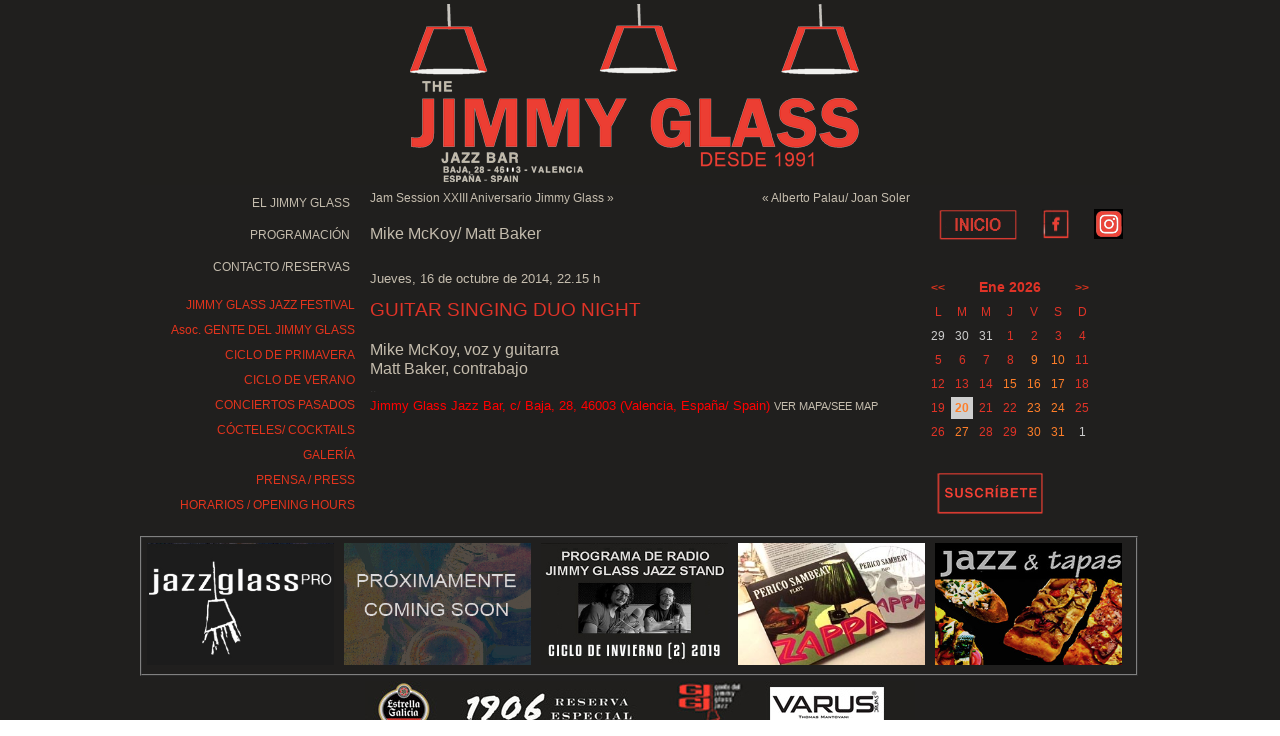

--- FILE ---
content_type: text/html; charset=UTF-8
request_url: https://www.jimmyglassjazz.net/Eventos/mike-mckoy-matt-baker-16-oct-2014/
body_size: 11827
content:
<!DOCTYPE html>
<html lang="es">
<head>
<meta charset="UTF-8" />
<title>Mike McKoy/ Matt Baker - Jimmy Glass Jazz BarJimmy Glass Jazz Bar</title>
<!-- Created by Artisteer v4.0.0.58475 -->
<meta name="viewport" content="initial-scale = 1.0, maximum-scale = 1.0, user-scalable = no, width = device-width">
<!--[if lt IE 9]><script src="https://html5shiv.googlecode.com/svn/trunk/html5.js"></script><![endif]-->

<link rel="stylesheet" href="https://www.jimmyglassjazz.net/wp-content/themes/NUEVO/style.css" media="screen" />
<link rel="pingback" href="https://www.jimmyglassjazz.net/xmlrpc.php" />
<meta name='robots' content='index, follow, max-image-preview:large, max-snippet:-1, max-video-preview:-1' />

	<!-- This site is optimized with the Yoast SEO plugin v16.4 - https://yoast.com/wordpress/plugins/seo/ -->
	<link rel="canonical" href="https://www.jimmyglassjazz.net/Eventos/mike-mckoy-matt-baker-16-oct-2014/" />
	<meta property="og:locale" content="es_ES" />
	<meta property="og:type" content="article" />
	<meta property="og:title" content="Mike McKoy/ Matt Baker - Jimmy Glass Jazz Bar" />
	<meta property="og:description" content="Jueves, 16 de octubre de 2014, 22.15 h GUITAR SINGING DUO NIGHT &nbsp; Mike McKoy, voz y guitarra Matt Baker, contrabajo .. Jimmy Glass Jazz Bar, c/ Baja, 28, 46003 (Valencia, España/ Spain) VER MAPA/SEE MAP" />
	<meta property="og:url" content="https://www.jimmyglassjazz.net/Eventos/mike-mckoy-matt-baker-16-oct-2014/" />
	<meta property="og:site_name" content="Jimmy Glass Jazz Bar" />
	<meta property="article:publisher" content="https://www.facebook.com/JimmyGlassJazzBar?ref=hl" />
	<meta property="article:modified_time" content="2015-06-13T12:34:12+00:00" />
	<meta name="twitter:card" content="summary" />
	<meta name="twitter:site" content="@JimmyGlassJazz" />
	<script type="application/ld+json" class="yoast-schema-graph">{"@context":"https://schema.org","@graph":[{"@type":"WebSite","@id":"https://www.jimmyglassjazz.net/#website","url":"https://www.jimmyglassjazz.net/","name":"Jimmy Glass Jazz Bar","description":"Club de jazz en el barrio del Carmen (Valencia, Espa&ntilde;a/Spain) fundado en 1991 y dentro del circuito internacional de conciertos. Jazz en directo, cuatro d&iacute;as por semana. Copas y cenas.","potentialAction":[{"@type":"SearchAction","target":"https://www.jimmyglassjazz.net/?s={search_term_string}","query-input":"required name=search_term_string"}],"inLanguage":"es"},{"@type":"WebPage","@id":"https://www.jimmyglassjazz.net/Eventos/mike-mckoy-matt-baker-16-oct-2014/#webpage","url":"https://www.jimmyglassjazz.net/Eventos/mike-mckoy-matt-baker-16-oct-2014/","name":"Mike McKoy/ Matt Baker - Jimmy Glass Jazz Bar","isPartOf":{"@id":"https://www.jimmyglassjazz.net/#website"},"datePublished":"2014-09-16T10:09:10+00:00","dateModified":"2015-06-13T12:34:12+00:00","breadcrumb":{"@id":"https://www.jimmyglassjazz.net/Eventos/mike-mckoy-matt-baker-16-oct-2014/#breadcrumb"},"inLanguage":"es","potentialAction":[{"@type":"ReadAction","target":["https://www.jimmyglassjazz.net/Eventos/mike-mckoy-matt-baker-16-oct-2014/"]}]},{"@type":"BreadcrumbList","@id":"https://www.jimmyglassjazz.net/Eventos/mike-mckoy-matt-baker-16-oct-2014/#breadcrumb","itemListElement":[{"@type":"ListItem","position":1,"item":{"@type":"WebPage","@id":"https://www.jimmyglassjazz.net/","url":"https://www.jimmyglassjazz.net/","name":"Portada"}},{"@type":"ListItem","position":2,"item":{"@type":"WebPage","@id":"https://www.jimmyglassjazz.net/Eventos/","url":"https://www.jimmyglassjazz.net/Eventos/","name":"Eventos"}},{"@type":"ListItem","position":3,"item":{"@id":"https://www.jimmyglassjazz.net/Eventos/mike-mckoy-matt-baker-16-oct-2014/#webpage"}}]}]}</script>
	<!-- / Yoast SEO plugin. -->


<link rel='dns-prefetch' href='//cdnjs.cloudflare.com' />
<link rel='dns-prefetch' href='//fonts.googleapis.com' />
<link rel='dns-prefetch' href='//s.w.org' />
<link rel='dns-prefetch' href='//m9m6e2w5.stackpathcdn.com' />
<link rel='dns-prefetch' href='//cdn.shareaholic.net' />
<link rel='dns-prefetch' href='//www.shareaholic.net' />
<link rel='dns-prefetch' href='//analytics.shareaholic.com' />
<link rel='dns-prefetch' href='//recs.shareaholic.com' />
<link rel='dns-prefetch' href='//partner.shareaholic.com' />
<link rel="alternate" type="application/rss+xml" title="Jimmy Glass Jazz Bar &raquo; Feed" href="https://www.jimmyglassjazz.net/feed/" />
<link rel="alternate" type="application/rss+xml" title="Jimmy Glass Jazz Bar &raquo; Feed de los comentarios" href="https://www.jimmyglassjazz.net/comments/feed/" />
<!-- Shareaholic - https://www.shareaholic.com -->
<link rel='preload' href='//cdn.shareaholic.net/assets/pub/shareaholic.js' as='script'/>
<script data-no-minify='1' data-cfasync='false'>
_SHR_SETTINGS = {"endpoints":{"local_recs_url":"https:\/\/www.jimmyglassjazz.net\/wp-admin\/admin-ajax.php?action=shareaholic_permalink_related","ajax_url":"https:\/\/www.jimmyglassjazz.net\/wp-admin\/admin-ajax.php","share_counts_url":"https:\/\/www.jimmyglassjazz.net\/wp-admin\/admin-ajax.php?action=shareaholic_share_counts_api"},"site_id":"b6aeb00d55bcb6ce56a381b555f1f4cf","url_components":{"year":"2014","monthnum":"09","day":"16","hour":"12","minute":"09","second":"10","post_id":"4633","postname":"mike-mckoy-matt-baker-16-oct-2014","category":"eventos"}};
</script>
<script data-no-minify='1' data-cfasync='false' src='//cdn.shareaholic.net/assets/pub/shareaholic.js' data-shr-siteid='b6aeb00d55bcb6ce56a381b555f1f4cf' async ></script>

<!-- Shareaholic Content Tags -->
<meta name='shareaholic:site_name' content='Jimmy Glass Jazz Bar' />
<meta name='shareaholic:language' content='es' />
<meta name='shareaholic:url' content='https://www.jimmyglassjazz.net/Eventos/mike-mckoy-matt-baker-16-oct-2014/' />
<meta name='shareaholic:keywords' content='type:event' />
<meta name='shareaholic:article_published_time' content='2014-10-16T22:15:00+02:00' />
<meta name='shareaholic:article_modified_time' content='2015-06-13T14:34:12+02:00' />
<meta name='shareaholic:shareable_page' content='true' />
<meta name='shareaholic:article_author_name' content='admin' />
<meta name='shareaholic:site_id' content='b6aeb00d55bcb6ce56a381b555f1f4cf' />
<meta name='shareaholic:wp_version' content='9.6.3' />

<!-- Shareaholic Content Tags End -->
		<!-- This site uses the Google Analytics by MonsterInsights plugin v7.17.0 - Using Analytics tracking - https://www.monsterinsights.com/ -->
							<script src="//www.googletagmanager.com/gtag/js?id=UA-64612070-1"  type="text/javascript" data-cfasync="false"></script>
			<script type="text/javascript" data-cfasync="false">
				var mi_version = '7.17.0';
				var mi_track_user = true;
				var mi_no_track_reason = '';
				
								var disableStr = 'ga-disable-UA-64612070-1';

				/* Function to detect opted out users */
				function __gtagTrackerIsOptedOut() {
					return document.cookie.indexOf( disableStr + '=true' ) > - 1;
				}

				/* Disable tracking if the opt-out cookie exists. */
				if ( __gtagTrackerIsOptedOut() ) {
					window[disableStr] = true;
				}

				/* Opt-out function */
				function __gtagTrackerOptout() {
					document.cookie = disableStr + '=true; expires=Thu, 31 Dec 2099 23:59:59 UTC; path=/';
					window[disableStr] = true;
				}

				if ( 'undefined' === typeof gaOptout ) {
					function gaOptout() {
						__gtagTrackerOptout();
					}
				}
								window.dataLayer = window.dataLayer || [];
				if ( mi_track_user ) {
					function __gtagTracker() {dataLayer.push( arguments );}
					__gtagTracker( 'js', new Date() );
					__gtagTracker( 'set', {
						'developer_id.dZGIzZG' : true,
						                    });
					__gtagTracker( 'config', 'UA-64612070-1', {
						forceSSL:true,					} );
										window.gtag = __gtagTracker;										(
						function () {
							/* https://developers.google.com/analytics/devguides/collection/analyticsjs/ */
							/* ga and __gaTracker compatibility shim. */
							var noopfn = function () {
								return null;
							};
							var newtracker = function () {
								return new Tracker();
							};
							var Tracker = function () {
								return null;
							};
							var p = Tracker.prototype;
							p.get = noopfn;
							p.set = noopfn;
							p.send = function (){
								var args = Array.prototype.slice.call(arguments);
								args.unshift( 'send' );
								__gaTracker.apply(null, args);
							};
							var __gaTracker = function () {
								var len = arguments.length;
								if ( len === 0 ) {
									return;
								}
								var f = arguments[len - 1];
								if ( typeof f !== 'object' || f === null || typeof f.hitCallback !== 'function' ) {
									if ( 'send' === arguments[0] ) {
										var hitConverted, hitObject = false, action;
										if ( 'event' === arguments[1] ) {
											if ( 'undefined' !== typeof arguments[3] ) {
												hitObject = {
													'eventAction': arguments[3],
													'eventCategory': arguments[2],
													'eventLabel': arguments[4],
													'value': arguments[5] ? arguments[5] : 1,
												}
											}
										}
										if ( typeof arguments[2] === 'object' ) {
											hitObject = arguments[2];
										}
										if ( typeof arguments[5] === 'object' ) {
											Object.assign( hitObject, arguments[5] );
										}
										if ( 'undefined' !== typeof (
											arguments[1].hitType
										) ) {
											hitObject = arguments[1];
										}
										if ( hitObject ) {
											action = 'timing' === arguments[1].hitType ? 'timing_complete' : hitObject.eventAction;
											hitConverted = mapArgs( hitObject );
											__gtagTracker( 'event', action, hitConverted );
										}
									}
									return;
								}

								function mapArgs( args ) {
									var gaKey, hit = {};
									var gaMap = {
										'eventCategory': 'event_category',
										'eventAction': 'event_action',
										'eventLabel': 'event_label',
										'eventValue': 'event_value',
										'nonInteraction': 'non_interaction',
										'timingCategory': 'event_category',
										'timingVar': 'name',
										'timingValue': 'value',
										'timingLabel': 'event_label',
									};
									for ( gaKey in gaMap ) {
										if ( 'undefined' !== typeof args[gaKey] ) {
											hit[gaMap[gaKey]] = args[gaKey];
										}
									}
									return hit;
								}

								try {
									f.hitCallback();
								} catch ( ex ) {
								}
							};
							__gaTracker.create = newtracker;
							__gaTracker.getByName = newtracker;
							__gaTracker.getAll = function () {
								return [];
							};
							__gaTracker.remove = noopfn;
							__gaTracker.loaded = true;
							window['__gaTracker'] = __gaTracker;
						}
					)();
									} else {
										console.log( "" );
					( function () {
							function __gtagTracker() {
								return null;
							}
							window['__gtagTracker'] = __gtagTracker;
							window['gtag'] = __gtagTracker;
					} )();
									}
			</script>
				<!-- / Google Analytics by MonsterInsights -->
				<script type="text/javascript">
			window._wpemojiSettings = {"baseUrl":"https:\/\/s.w.org\/images\/core\/emoji\/13.0.1\/72x72\/","ext":".png","svgUrl":"https:\/\/s.w.org\/images\/core\/emoji\/13.0.1\/svg\/","svgExt":".svg","source":{"concatemoji":"https:\/\/www.jimmyglassjazz.net\/wp-includes\/js\/wp-emoji-release.min.js?ver=5.7.14"}};
			!function(e,a,t){var n,r,o,i=a.createElement("canvas"),p=i.getContext&&i.getContext("2d");function s(e,t){var a=String.fromCharCode;p.clearRect(0,0,i.width,i.height),p.fillText(a.apply(this,e),0,0);e=i.toDataURL();return p.clearRect(0,0,i.width,i.height),p.fillText(a.apply(this,t),0,0),e===i.toDataURL()}function c(e){var t=a.createElement("script");t.src=e,t.defer=t.type="text/javascript",a.getElementsByTagName("head")[0].appendChild(t)}for(o=Array("flag","emoji"),t.supports={everything:!0,everythingExceptFlag:!0},r=0;r<o.length;r++)t.supports[o[r]]=function(e){if(!p||!p.fillText)return!1;switch(p.textBaseline="top",p.font="600 32px Arial",e){case"flag":return s([127987,65039,8205,9895,65039],[127987,65039,8203,9895,65039])?!1:!s([55356,56826,55356,56819],[55356,56826,8203,55356,56819])&&!s([55356,57332,56128,56423,56128,56418,56128,56421,56128,56430,56128,56423,56128,56447],[55356,57332,8203,56128,56423,8203,56128,56418,8203,56128,56421,8203,56128,56430,8203,56128,56423,8203,56128,56447]);case"emoji":return!s([55357,56424,8205,55356,57212],[55357,56424,8203,55356,57212])}return!1}(o[r]),t.supports.everything=t.supports.everything&&t.supports[o[r]],"flag"!==o[r]&&(t.supports.everythingExceptFlag=t.supports.everythingExceptFlag&&t.supports[o[r]]);t.supports.everythingExceptFlag=t.supports.everythingExceptFlag&&!t.supports.flag,t.DOMReady=!1,t.readyCallback=function(){t.DOMReady=!0},t.supports.everything||(n=function(){t.readyCallback()},a.addEventListener?(a.addEventListener("DOMContentLoaded",n,!1),e.addEventListener("load",n,!1)):(e.attachEvent("onload",n),a.attachEvent("onreadystatechange",function(){"complete"===a.readyState&&t.readyCallback()})),(n=t.source||{}).concatemoji?c(n.concatemoji):n.wpemoji&&n.twemoji&&(c(n.twemoji),c(n.wpemoji)))}(window,document,window._wpemojiSettings);
		</script>
		<style type="text/css">
img.wp-smiley,
img.emoji {
	display: inline !important;
	border: none !important;
	box-shadow: none !important;
	height: 1em !important;
	width: 1em !important;
	margin: 0 .07em !important;
	vertical-align: -0.1em !important;
	background: none !important;
	padding: 0 !important;
}
</style>
	<link rel='stylesheet' id='wp-block-library-css'  href='https://www.jimmyglassjazz.net/wp-includes/css/dist/block-library/style.min.css?ver=5.7.14' type='text/css' media='all' />
<link rel='stylesheet' id='contact-form-7-css'  href='https://www.jimmyglassjazz.net/wp-content/plugins/contact-form-7/includes/css/styles.css?ver=5.4.1' type='text/css' media='all' />
<link rel='stylesheet' id='events-manager-css'  href='https://www.jimmyglassjazz.net/wp-content/plugins/events-manager/includes/css/events_manager.css?ver=5.9942' type='text/css' media='all' />
<link rel='stylesheet' id='google-font-manager-abeezee-css'  href='//fonts.googleapis.com/css?family=ABeeZee&#038;ver=5.7.14' type='text/css' media='all' />
<link rel='stylesheet' id='google-font-manager-abel-css'  href='//fonts.googleapis.com/css?family=Abel&#038;ver=5.7.14' type='text/css' media='all' />
<link rel='stylesheet' id='google-font-manager-abril-fatface-css'  href='//fonts.googleapis.com/css?family=Abril+Fatface&#038;ver=5.7.14' type='text/css' media='all' />
<link rel='stylesheet' id='google-font-manager-aclonica-css'  href='//fonts.googleapis.com/css?family=Aclonica&#038;ver=5.7.14' type='text/css' media='all' />
<link rel='stylesheet' id='google-font-manager-acme-css'  href='//fonts.googleapis.com/css?family=Acme&#038;ver=5.7.14' type='text/css' media='all' />
<link rel='stylesheet' id='google-font-manager-actor-css'  href='//fonts.googleapis.com/css?family=Actor&#038;ver=5.7.14' type='text/css' media='all' />
<link rel='stylesheet' id='google-font-manager-adamina-css'  href='//fonts.googleapis.com/css?family=Adamina&#038;ver=5.7.14' type='text/css' media='all' />
<link rel='stylesheet' id='google-font-manager-advent-pro-css'  href='//fonts.googleapis.com/css?family=Advent+Pro&#038;ver=5.7.14' type='text/css' media='all' />
<link rel='stylesheet' id='google-font-manager-almendra-display-css'  href='//fonts.googleapis.com/css?family=Almendra+Display&#038;ver=5.7.14' type='text/css' media='all' />
<link rel='stylesheet' id='google-font-manager-alegreya-sc-css'  href='//fonts.googleapis.com/css?family=Alegreya+SC&#038;ver=5.7.14' type='text/css' media='all' />
<link rel='stylesheet' id='google-font-manager-aladin-css'  href='//fonts.googleapis.com/css?family=Aladin&#038;ver=5.7.14' type='text/css' media='all' />
<link rel='stylesheet' id='google-font-manager-akronim-css'  href='//fonts.googleapis.com/css?family=Akronim&#038;ver=5.7.14' type='text/css' media='all' />
<link rel='stylesheet' id='google-font-manager-aguafina-script-css'  href='//fonts.googleapis.com/css?family=Aguafina+Script&#038;ver=5.7.14' type='text/css' media='all' />
<link rel='stylesheet' id='google-font-manager-alice-css'  href='//fonts.googleapis.com/css?family=Alice&#038;ver=5.7.14' type='text/css' media='all' />
<link rel='stylesheet' id='google-font-manager-bangers-css'  href='//fonts.googleapis.com/css?family=Bangers&#038;ver=5.7.14' type='text/css' media='all' />
<link rel='stylesheet' id='google-font-manager-balthazar-css'  href='//fonts.googleapis.com/css?family=Balthazar&#038;ver=5.7.14' type='text/css' media='all' />
<link rel='stylesheet' id='google-font-manager-averia-sans-libre-css'  href='//fonts.googleapis.com/css?family=Averia+Sans+Libre&#038;ver=5.7.14' type='text/css' media='all' />
<link rel='stylesheet' id='google-font-manager-averia-libre-css'  href='//fonts.googleapis.com/css?family=Averia+Libre&#038;ver=5.7.14' type='text/css' media='all' />
<link rel='stylesheet' id='google-font-manager-calligraffitti-css'  href='//fonts.googleapis.com/css?family=Calligraffitti&#038;ver=5.7.14' type='text/css' media='all' />
<link rel='stylesheet' id='google-font-manager-bowlby-one-css'  href='//fonts.googleapis.com/css?family=Bowlby+One&#038;ver=5.7.14' type='text/css' media='all' />
<link rel='stylesheet' id='google-font-manager-arbutus-slab-css'  href='//fonts.googleapis.com/css?family=Arbutus+Slab&#038;ver=5.7.14' type='text/css' media='all' />
<link rel='stylesheet' id='google-font-manager-architects-daughter-css'  href='//fonts.googleapis.com/css?family=Architects+Daughter&#038;ver=5.7.14' type='text/css' media='all' />
<link rel='stylesheet' id='google-font-manager-arbutus-css'  href='//fonts.googleapis.com/css?family=Arbutus&#038;ver=5.7.14' type='text/css' media='all' />
<link rel='stylesheet' id='google-font-manager-bilbo-css'  href='//fonts.googleapis.com/css?family=Bilbo&#038;ver=5.7.14' type='text/css' media='all' />
<link rel='stylesheet' id='google-font-manager-belleza-css'  href='//fonts.googleapis.com/css?family=Belleza&#038;ver=5.7.14' type='text/css' media='all' />
<link rel='stylesheet' id='google-font-manager-averia-serif-libre-css'  href='//fonts.googleapis.com/css?family=Averia+Serif+Libre&#038;ver=5.7.14' type='text/css' media='all' />
<link rel='stylesheet' id='google-font-manager-amatic-sc-css'  href='//fonts.googleapis.com/css?family=Amatic+SC&#038;ver=5.7.14' type='text/css' media='all' />
<link rel='stylesheet' id='google-font-manager-andada-css'  href='//fonts.googleapis.com/css?family=Andada&#038;ver=5.7.14' type='text/css' media='all' />
<link rel='stylesheet' id='google-font-manager-baumans-css'  href='//fonts.googleapis.com/css?family=Baumans&#038;ver=5.7.14' type='text/css' media='all' />
<link rel='stylesheet' id='google-font-manager-basic-css'  href='//fonts.googleapis.com/css?family=Basic&#038;ver=5.7.14' type='text/css' media='all' />
<link rel='stylesheet' id='google-font-manager-bad-script-css'  href='//fonts.googleapis.com/css?family=Bad+Script&#038;ver=5.7.14' type='text/css' media='all' />
<link rel='stylesheet' id='google-font-manager-bubblegum-sans-css'  href='//fonts.googleapis.com/css?family=Bubblegum+Sans&#038;ver=5.7.14' type='text/css' media='all' />
<link rel='stylesheet' id='google-font-manager-bokor-css'  href='//fonts.googleapis.com/css?family=Bokor&#038;ver=5.7.14' type='text/css' media='all' />
<link rel='stylesheet' id='google-font-manager-bonbon-css'  href='//fonts.googleapis.com/css?family=Bonbon&#038;ver=5.7.14' type='text/css' media='all' />
<link rel='stylesheet' id='google-font-manager-bowlby-one-sc-css'  href='//fonts.googleapis.com/css?family=Bowlby+One+SC&#038;ver=5.7.14' type='text/css' media='all' />
<link rel='stylesheet' id='google-font-manager-bitter-css'  href='//fonts.googleapis.com/css?family=Bitter&#038;ver=5.7.14' type='text/css' media='all' />
<link rel='stylesheet' id='google-font-manager-black-ops-one-css'  href='//fonts.googleapis.com/css?family=Black+Ops+One&#038;ver=5.7.14' type='text/css' media='all' />
<link rel='stylesheet' id='google-font-manager-bree-serif-css'  href='//fonts.googleapis.com/css?family=Bree+Serif&#038;ver=5.7.14' type='text/css' media='all' />
<link rel='stylesheet' id='google-font-manager-brawler-css'  href='//fonts.googleapis.com/css?family=Brawler&#038;ver=5.7.14' type='text/css' media='all' />
<link rel='stylesheet' id='google-font-manager-bigshot-one-css'  href='//fonts.googleapis.com/css?family=Bigshot+One&#038;ver=5.7.14' type='text/css' media='all' />
<link rel='stylesheet' id='google-font-manager-bigelow-rules-css'  href='//fonts.googleapis.com/css?family=Bigelow+Rules&#038;ver=5.7.14' type='text/css' media='all' />
<link rel='stylesheet' id='google-font-manager-boogaloo-css'  href='//fonts.googleapis.com/css?family=Boogaloo&#038;ver=5.7.14' type='text/css' media='all' />
<link rel='stylesheet' id='google-font-manager-cabin-css'  href='//fonts.googleapis.com/css?family=Cabin&#038;ver=5.7.14' type='text/css' media='all' />
<link rel='stylesheet' id='google-font-manager-candal-css'  href='//fonts.googleapis.com/css?family=Candal&#038;ver=5.7.14' type='text/css' media='all' />
<link rel='stylesheet' id='google-font-manager-cabin-condensed-css'  href='//fonts.googleapis.com/css?family=Cabin+Condensed&#038;ver=5.7.14' type='text/css' media='all' />
<link rel='stylesheet' id='google-font-manager-cantata-one-css'  href='//fonts.googleapis.com/css?family=Cantata+One&#038;ver=5.7.14' type='text/css' media='all' />
<link rel='stylesheet' id='google-font-manager-cabin-sketch-css'  href='//fonts.googleapis.com/css?family=Cabin+Sketch&#038;ver=5.7.14' type='text/css' media='all' />
<link rel='stylesheet' id='google-font-manager-caesar-dressing-css'  href='//fonts.googleapis.com/css?family=Caesar+Dressing&#038;ver=5.7.14' type='text/css' media='all' />
<link rel='stylesheet' id='google-font-manager-capriola-css'  href='//fonts.googleapis.com/css?family=Capriola&#038;ver=5.7.14' type='text/css' media='all' />
<link rel='stylesheet' id='google-font-manager-cardo-css'  href='//fonts.googleapis.com/css?family=Cardo&#038;ver=5.7.14' type='text/css' media='all' />
<link rel='stylesheet' id='google-font-manager-chela-one-css'  href='//fonts.googleapis.com/css?family=Chela+One&#038;ver=5.7.14' type='text/css' media='all' />
<link rel='stylesheet' id='google-font-manager-chau-philomene-one-css'  href='//fonts.googleapis.com/css?family=Chau+Philomene+One&#038;ver=5.7.14' type='text/css' media='all' />
<link rel='stylesheet' id='google-font-manager-chango-css'  href='//fonts.googleapis.com/css?family=Chango&#038;ver=5.7.14' type='text/css' media='all' />
<link rel='stylesheet' id='google-font-manager-changa-one-css'  href='//fonts.googleapis.com/css?family=Changa+One&#038;ver=5.7.14' type='text/css' media='all' />
<link rel='stylesheet' id='google-font-manager-chelsea-market-css'  href='//fonts.googleapis.com/css?family=Chelsea+Market&#038;ver=5.7.14' type='text/css' media='all' />
<link rel='stylesheet' id='google-font-manager-cherry-swash-css'  href='//fonts.googleapis.com/css?family=Cherry+Swash&#038;ver=5.7.14' type='text/css' media='all' />
<link rel='stylesheet' id='google-font-manager-cinzel-decorative-css'  href='//fonts.googleapis.com/css?family=Cinzel+Decorative&#038;ver=5.7.14' type='text/css' media='all' />
<link rel='stylesheet' id='google-font-manager-coda-css'  href='//fonts.googleapis.com/css?family=Coda&#038;ver=5.7.14' type='text/css' media='all' />
<link rel='stylesheet' id='google-font-manager-cousine-css'  href='//fonts.googleapis.com/css?family=Cousine&#038;ver=5.7.14' type='text/css' media='all' />
<link rel='stylesheet' id='google-font-manager-courgette-css'  href='//fonts.googleapis.com/css?family=Courgette&#038;ver=5.7.14' type='text/css' media='all' />
<link rel='stylesheet' id='google-font-manager-creepster-css'  href='//fonts.googleapis.com/css?family=Creepster&#038;ver=5.7.14' type='text/css' media='all' />
<link rel='stylesheet' id='google-font-manager-crushed-css'  href='//fonts.googleapis.com/css?family=Crushed&#038;ver=5.7.14' type='text/css' media='all' />
<link rel='stylesheet' id='google-font-manager-croissant-one-css'  href='//fonts.googleapis.com/css?family=Croissant+One&#038;ver=5.7.14' type='text/css' media='all' />
<link rel='stylesheet' id='google-font-manager-dangrek-css'  href='//fonts.googleapis.com/css?family=Dangrek&#038;ver=5.7.14' type='text/css' media='all' />
<link rel='stylesheet' id='google-font-manager-delius-swash-caps-css'  href='//fonts.googleapis.com/css?family=Delius+Swash+Caps&#038;ver=5.7.14' type='text/css' media='all' />
<link rel='stylesheet' id='google-font-manager-dancing-script-css'  href='//fonts.googleapis.com/css?family=Dancing+Script&#038;ver=5.7.14' type='text/css' media='all' />
<link rel='stylesheet' id='google-font-manager-della-respira-css'  href='//fonts.googleapis.com/css?family=Della+Respira&#038;ver=5.7.14' type='text/css' media='all' />
<link rel='stylesheet' id='google-font-manager-glass-antiqua-css'  href='//fonts.googleapis.com/css?family=Glass+Antiqua&#038;ver=5.7.14' type='text/css' media='all' />
<link rel='stylesheet' id='google-font-manager-give-you-glory-css'  href='//fonts.googleapis.com/css?family=Give+You+Glory&#038;ver=5.7.14' type='text/css' media='all' />
<link rel='stylesheet' id='google-font-manager-gilda-display-css'  href='//fonts.googleapis.com/css?family=Gilda+Display&#038;ver=5.7.14' type='text/css' media='all' />
<link rel='stylesheet' id='google-font-manager-hanalei-fill-css'  href='//fonts.googleapis.com/css?family=Hanalei+Fill&#038;ver=5.7.14' type='text/css' media='all' />
<link rel='stylesheet' id='google-font-manager-hanalei-css'  href='//fonts.googleapis.com/css?family=Hanalei&#038;ver=5.7.14' type='text/css' media='all' />
<link rel='stylesheet' id='google-font-manager-holtwood-one-sc-css'  href='//fonts.googleapis.com/css?family=Holtwood+One+SC&#038;ver=5.7.14' type='text/css' media='all' />
<link rel='stylesheet' id='google-font-manager-headland-one-css'  href='//fonts.googleapis.com/css?family=Headland+One&#038;ver=5.7.14' type='text/css' media='all' />
<link rel='stylesheet' id='google-font-manager-happy-monkey-css'  href='//fonts.googleapis.com/css?family=Happy+Monkey&#038;ver=5.7.14' type='text/css' media='all' />
<link rel='stylesheet' id='google-font-manager-habibi-css'  href='//fonts.googleapis.com/css?family=Habibi&#038;ver=5.7.14' type='text/css' media='all' />
<link rel='stylesheet' id='google-font-manager-im-fell-dw-pica-sc-css'  href='//fonts.googleapis.com/css?family=IM+Fell+DW+Pica+SC&#038;ver=5.7.14' type='text/css' media='all' />
<link rel='stylesheet' id='google-font-manager-im-fell-double-pica-css'  href='//fonts.googleapis.com/css?family=IM+Fell+Double+Pica&#038;ver=5.7.14' type='text/css' media='all' />
<link rel='stylesheet' id='google-font-manager-homenaje-css'  href='//fonts.googleapis.com/css?family=Homenaje&#038;ver=5.7.14' type='text/css' media='all' />
<link rel='stylesheet' id='google-font-manager-homemade-apple-css'  href='//fonts.googleapis.com/css?family=Homemade+Apple&#038;ver=5.7.14' type='text/css' media='all' />
<link rel='stylesheet' id='google-font-manager-hanuman-css'  href='//fonts.googleapis.com/css?family=Hanuman&#038;ver=5.7.14' type='text/css' media='all' />
<link rel='stylesheet' id='google-font-manager-im-fell-french-canon-css'  href='//fonts.googleapis.com/css?family=IM+Fell+French+Canon&#038;ver=5.7.14' type='text/css' media='all' />
<link rel='stylesheet' id='google-font-manager-im-fell-english-sc-css'  href='//fonts.googleapis.com/css?family=IM+Fell+English+SC&#038;ver=5.7.14' type='text/css' media='all' />
<link rel='stylesheet' id='google-font-manager-im-fell-great-primer-sc-css'  href='//fonts.googleapis.com/css?family=IM+Fell+Great+Primer+SC&#038;ver=5.7.14' type='text/css' media='all' />
<link rel='stylesheet' id='google-font-manager-iceberg-css'  href='//fonts.googleapis.com/css?family=Iceberg&#038;ver=5.7.14' type='text/css' media='all' />
<link rel='stylesheet' id='google-font-manager-jim-nightshade-css'  href='//fonts.googleapis.com/css?family=Jim+Nightshade&#038;ver=5.7.14' type='text/css' media='all' />
<link rel='stylesheet' id='google-font-manager-joti-one-css'  href='//fonts.googleapis.com/css?family=Joti+One&#038;ver=5.7.14' type='text/css' media='all' />
<link rel='stylesheet' id='google-font-manager-kaushan-script-css'  href='//fonts.googleapis.com/css?family=Kaushan+Script&#038;ver=5.7.14' type='text/css' media='all' />
<link rel='stylesheet' id='fancybox-0-css'  href='https://www.jimmyglassjazz.net/wp-content/plugins/nextgen-gallery/products/photocrati_nextgen/modules/lightbox/static/fancybox/jquery.fancybox-1.3.4.css?ver=3.11' type='text/css' media='all' />
<link rel='stylesheet' id='nextgen_widgets_style-css'  href='https://www.jimmyglassjazz.net/wp-content/plugins/nextgen-gallery/products/photocrati_nextgen/modules/widget/static/widgets.css?ver=3.11' type='text/css' media='all' />
<link rel='stylesheet' id='nextgen_basic_thumbnails_style-css'  href='https://www.jimmyglassjazz.net/wp-content/plugins/nextgen-gallery/products/photocrati_nextgen/modules/nextgen_basic_gallery/static/thumbnails/nextgen_basic_thumbnails.css?ver=3.11' type='text/css' media='all' />
<link rel='stylesheet' id='nextgen_basic_slideshow_style-css'  href='https://www.jimmyglassjazz.net/wp-content/plugins/nextgen-gallery/products/photocrati_nextgen/modules/nextgen_basic_gallery/static/slideshow/ngg_basic_slideshow.css?ver=3.11' type='text/css' media='all' />
<!--[if lte IE 7]>
<link rel='stylesheet' id='style.ie7.css-css'  href='https://www.jimmyglassjazz.net/wp-content/themes/NUEVO/style.ie7.css?ver=5.7.14' type='text/css' media='screen' />
<![endif]-->
<link rel='stylesheet' id='style.responsive.css-css'  href='https://www.jimmyglassjazz.net/wp-content/themes/NUEVO/style.responsive.css?ver=5.7.14' type='text/css' media='all' />
<script type='text/javascript' id='monsterinsights-frontend-script-js-extra'>
/* <![CDATA[ */
var monsterinsights_frontend = {"js_events_tracking":"true","download_extensions":"doc,pdf,ppt,zip,xls,docx,pptx,xlsx","inbound_paths":"[]","home_url":"https:\/\/www.jimmyglassjazz.net","hash_tracking":"false","ua":"UA-64612070-1"};
/* ]]> */
</script>
<script type='text/javascript' src='https://www.jimmyglassjazz.net/wp-content/plugins/google-analytics-for-wordpress/assets/js/frontend-gtag.min.js?ver=7.17.0' id='monsterinsights-frontend-script-js'></script>
<script type='text/javascript' src='https://www.jimmyglassjazz.net/wp-includes/js/dist/vendor/wp-polyfill.min.js?ver=7.4.4' id='wp-polyfill-js'></script>
<script type='text/javascript' id='wp-polyfill-js-after'>
( 'fetch' in window ) || document.write( '<script src="https://www.jimmyglassjazz.net/wp-includes/js/dist/vendor/wp-polyfill-fetch.min.js?ver=3.0.0"></scr' + 'ipt>' );( document.contains ) || document.write( '<script src="https://www.jimmyglassjazz.net/wp-includes/js/dist/vendor/wp-polyfill-node-contains.min.js?ver=3.42.0"></scr' + 'ipt>' );( window.DOMRect ) || document.write( '<script src="https://www.jimmyglassjazz.net/wp-includes/js/dist/vendor/wp-polyfill-dom-rect.min.js?ver=3.42.0"></scr' + 'ipt>' );( window.URL && window.URL.prototype && window.URLSearchParams ) || document.write( '<script src="https://www.jimmyglassjazz.net/wp-includes/js/dist/vendor/wp-polyfill-url.min.js?ver=3.6.4"></scr' + 'ipt>' );( window.FormData && window.FormData.prototype.keys ) || document.write( '<script src="https://www.jimmyglassjazz.net/wp-includes/js/dist/vendor/wp-polyfill-formdata.min.js?ver=3.0.12"></scr' + 'ipt>' );( Element.prototype.matches && Element.prototype.closest ) || document.write( '<script src="https://www.jimmyglassjazz.net/wp-includes/js/dist/vendor/wp-polyfill-element-closest.min.js?ver=2.0.2"></scr' + 'ipt>' );( 'objectFit' in document.documentElement.style ) || document.write( '<script src="https://www.jimmyglassjazz.net/wp-includes/js/dist/vendor/wp-polyfill-object-fit.min.js?ver=2.3.4"></scr' + 'ipt>' );
</script>
<script type='text/javascript' src='https://www.jimmyglassjazz.net/wp-content/themes/NUEVO/jquery.js?ver=5.7.14' id='jquery-js'></script>
<script type='text/javascript' src='https://www.jimmyglassjazz.net/wp-includes/js/jquery/ui/core.min.js?ver=1.12.1' id='jquery-ui-core-js'></script>
<script type='text/javascript' src='https://www.jimmyglassjazz.net/wp-includes/js/jquery/ui/mouse.min.js?ver=1.12.1' id='jquery-ui-mouse-js'></script>
<script type='text/javascript' src='https://www.jimmyglassjazz.net/wp-includes/js/jquery/ui/sortable.min.js?ver=1.12.1' id='jquery-ui-sortable-js'></script>
<script type='text/javascript' src='https://www.jimmyglassjazz.net/wp-includes/js/jquery/ui/datepicker.min.js?ver=1.12.1' id='jquery-ui-datepicker-js'></script>
<script type='text/javascript' id='jquery-ui-datepicker-js-after'>
jQuery(document).ready(function(jQuery){jQuery.datepicker.setDefaults({"closeText":"Cerrar","currentText":"Hoy","monthNames":["enero","febrero","marzo","abril","mayo","junio","julio","agosto","septiembre","octubre","noviembre","diciembre"],"monthNamesShort":["Ene","Feb","Mar","Abr","May","Jun","Jul","Ago","Sep","Oct","Nov","Dic"],"nextText":"Siguiente","prevText":"Anterior","dayNames":["domingo","lunes","martes","mi\u00e9rcoles","jueves","viernes","s\u00e1bado"],"dayNamesShort":["Dom","Lun","Mar","Mi\u00e9","Jue","Vie","S\u00e1b"],"dayNamesMin":["D","L","M","X","J","V","S"],"dateFormat":"dd\/mm\/yy","firstDay":1,"isRTL":false});});
</script>
<script type='text/javascript' src='https://www.jimmyglassjazz.net/wp-includes/js/jquery/ui/menu.min.js?ver=1.12.1' id='jquery-ui-menu-js'></script>
<script type='text/javascript' src='https://www.jimmyglassjazz.net/wp-includes/js/dist/dom-ready.min.js?ver=93db39f6fe07a70cb9217310bec0a531' id='wp-dom-ready-js'></script>
<script type='text/javascript' src='https://www.jimmyglassjazz.net/wp-includes/js/dist/hooks.min.js?ver=d0188aa6c336f8bb426fe5318b7f5b72' id='wp-hooks-js'></script>
<script type='text/javascript' src='https://www.jimmyglassjazz.net/wp-includes/js/dist/i18n.min.js?ver=6ae7d829c963a7d8856558f3f9b32b43' id='wp-i18n-js'></script>
<script type='text/javascript' id='wp-i18n-js-after'>
wp.i18n.setLocaleData( { 'text direction\u0004ltr': [ 'ltr' ] } );
</script>
<script type='text/javascript' id='wp-a11y-js-translations'>
( function( domain, translations ) {
	var localeData = translations.locale_data[ domain ] || translations.locale_data.messages;
	localeData[""].domain = domain;
	wp.i18n.setLocaleData( localeData, domain );
} )( "default", {"translation-revision-date":"2025-11-02 11:15:48+0000","generator":"GlotPress\/4.0.3","domain":"messages","locale_data":{"messages":{"":{"domain":"messages","plural-forms":"nplurals=2; plural=n != 1;","lang":"es"},"Notifications":["Avisos"]}},"comment":{"reference":"wp-includes\/js\/dist\/a11y.js"}} );
</script>
<script type='text/javascript' src='https://www.jimmyglassjazz.net/wp-includes/js/dist/a11y.min.js?ver=f38c4dee80fd4bb43131247e3175c99a' id='wp-a11y-js'></script>
<script type='text/javascript' id='jquery-ui-autocomplete-js-extra'>
/* <![CDATA[ */
var uiAutocompleteL10n = {"noResults":"No se han encontrado resultados.","oneResult":"1 resultado encontrado. Utiliza las teclas de flecha arriba y abajo para navegar.","manyResults":"%d resultados encontrados. Utiliza las teclas arriba y abajo para navegar.","itemSelected":"Elemento seleccionado."};
/* ]]> */
</script>
<script type='text/javascript' src='https://www.jimmyglassjazz.net/wp-includes/js/jquery/ui/autocomplete.min.js?ver=1.12.1' id='jquery-ui-autocomplete-js'></script>
<script type='text/javascript' src='https://www.jimmyglassjazz.net/wp-includes/js/jquery/ui/resizable.min.js?ver=1.12.1' id='jquery-ui-resizable-js'></script>
<script type='text/javascript' src='https://www.jimmyglassjazz.net/wp-includes/js/jquery/ui/draggable.min.js?ver=1.12.1' id='jquery-ui-draggable-js'></script>
<script type='text/javascript' src='https://www.jimmyglassjazz.net/wp-includes/js/jquery/ui/controlgroup.min.js?ver=1.12.1' id='jquery-ui-controlgroup-js'></script>
<script type='text/javascript' src='https://www.jimmyglassjazz.net/wp-includes/js/jquery/ui/checkboxradio.min.js?ver=1.12.1' id='jquery-ui-checkboxradio-js'></script>
<script type='text/javascript' src='https://www.jimmyglassjazz.net/wp-includes/js/jquery/ui/button.min.js?ver=1.12.1' id='jquery-ui-button-js'></script>
<script type='text/javascript' src='https://www.jimmyglassjazz.net/wp-includes/js/jquery/ui/dialog.min.js?ver=1.12.1' id='jquery-ui-dialog-js'></script>
<script type='text/javascript' id='events-manager-js-extra'>
/* <![CDATA[ */
var EM = {"ajaxurl":"https:\/\/www.jimmyglassjazz.net\/wp-admin\/admin-ajax.php","locationajaxurl":"https:\/\/www.jimmyglassjazz.net\/wp-admin\/admin-ajax.php?action=locations_search","firstDay":"1","locale":"es","dateFormat":"dd\/mm\/yy","ui_css":"https:\/\/www.jimmyglassjazz.net\/wp-content\/plugins\/events-manager\/includes\/css\/jquery-ui.min.css","show24hours":"1","is_ssl":"1","txt_search":"Buscar","txt_searching":"Buscando...","txt_loading":"Cargando..."};
/* ]]> */
</script>
<script type='text/javascript' src='https://www.jimmyglassjazz.net/wp-content/plugins/events-manager/includes/js/events-manager.js?ver=5.9942' id='events-manager-js'></script>
<script type='text/javascript' id='photocrati_ajax-js-extra'>
/* <![CDATA[ */
var photocrati_ajax = {"url":"https:\/\/www.jimmyglassjazz.net\/index.php?photocrati_ajax=1","wp_home_url":"https:\/\/www.jimmyglassjazz.net","wp_site_url":"https:\/\/www.jimmyglassjazz.net","wp_root_url":"https:\/\/www.jimmyglassjazz.net","wp_plugins_url":"https:\/\/www.jimmyglassjazz.net\/wp-content\/plugins","wp_content_url":"https:\/\/www.jimmyglassjazz.net\/wp-content","wp_includes_url":"https:\/\/www.jimmyglassjazz.net\/wp-includes\/","ngg_param_slug":"nggallery"};
/* ]]> */
</script>
<script type='text/javascript' src='https://www.jimmyglassjazz.net/wp-content/plugins/nextgen-gallery/products/photocrati_nextgen/modules/ajax/static/ajax.min.js?ver=3.11' id='photocrati_ajax-js'></script>
<script type='text/javascript' src='https://www.jimmyglassjazz.net/wp-content/themes/NUEVO/script.js?ver=5.7.14' id='script.js-js'></script>
<script type='text/javascript' src='https://www.jimmyglassjazz.net/wp-content/themes/NUEVO/script.responsive.js?ver=5.7.14' id='script.responsive.js-js'></script>
<link rel="https://api.w.org/" href="https://www.jimmyglassjazz.net/wp-json/" /><link rel="EditURI" type="application/rsd+xml" title="RSD" href="https://www.jimmyglassjazz.net/xmlrpc.php?rsd" />
<link rel="wlwmanifest" type="application/wlwmanifest+xml" href="https://www.jimmyglassjazz.net/wp-includes/wlwmanifest.xml" /> 
<link rel='shortlink' href='https://www.jimmyglassjazz.net/?p=4633' />
<link rel="alternate" type="application/json+oembed" href="https://www.jimmyglassjazz.net/wp-json/oembed/1.0/embed?url=https%3A%2F%2Fwww.jimmyglassjazz.net%2FEventos%2Fmike-mckoy-matt-baker-16-oct-2014%2F" />
<link rel="alternate" type="text/xml+oembed" href="https://www.jimmyglassjazz.net/wp-json/oembed/1.0/embed?url=https%3A%2F%2Fwww.jimmyglassjazz.net%2FEventos%2Fmike-mckoy-matt-baker-16-oct-2014%2F&#038;format=xml" />
<style id="google-font-mgr-style"></style>
<!-- Twitter Cards Meta - V 2.5.4 -->
<meta name="twitter:card" content="summary" />
<meta name="twitter:site" content="@JimmyGlassJazz" />
<meta name="twitter:creator" content="@JimmyGlassJazz" />
<meta name="twitter:url" content="https://www.jimmyglassjazz.net/Eventos/mike-mckoy-matt-baker-16-oct-2014/" />
<meta name="twitter:title" content="Mike McKoy/ Matt Baker" />
<meta name="twitter:description" content="Jueves, 16 de octubre de 2014, 22.15 h GUITAR SINGING DUO NIGHT &nbsp; Mike McKoy, voz y guitarra Matt Baker, contrabajo .. Jimmy Glass Jazz Bar, c/ Baja, [...]" />
<meta name="twitter:image" content="" />
<!-- Twitter Cards Meta By WPDeveloper.net -->

<link rel="shortcut icon" href="https://www.jimmyglassjazz.net/wp-content/themes/NUEVO/favicon.ico" /><script>
  (function(i,s,o,g,r,a,m){i['GoogleAnalyticsObject']=r;i[r]=i[r]||function(){
  (i[r].q=i[r].q||[]).push(arguments)},i[r].l=1*new Date();a=s.createElement(o),
  m=s.getElementsByTagName(o)[0];a.async=1;a.src=g;m.parentNode.insertBefore(a,m)
  })(window,document,'script','//www.google-analytics.com/analytics.js','ga');

  ga('create', 'UA-64612070-1', 'auto');
  ga('send', 'pageview');

</script>
</head>
<body data-rsssl=1 class="event-template-default single single-event postid-4633 single-event.php">

<div id="art-main">
    <div class="art-sheet clearfix">

<header class="clearfix art-header">


    <div class="art-shapes">


            </div>

                
                    
</header>

<div class="art-layout-wrapper clearfix">
                <div class="art-content-layout">
                    <div class="art-content-layout-row">
                        
<div class="art-layout-cell art-sidebar1 clearfix">
<div  id="text-2" class="art-block widget widget_text  clearfix">
        <div class="art-blockcontent">			<div class="textwidget"><p><a href="https://www.jimmyglassjazz.net/el-jimmy-glass/"><span style="color: #c4bcad;"> EL JIMMY GLASS</span></a></p>
<p></br></p>
<p><a href="programacion-3"><span style="color: #c4bcad;">PROGRAMACIÓN</span></a></p>
<p></br></p>
<p><a href="https://www.jimmyglassjazz.net/contactoreservas/"><span style="color: #c4bcad;">CONTACTO /RESERVAS</span></a></p></div>
		</div>
</div><div  id="nav_menu-7" class="art-block widget widget_nav_menu  clearfix">
        <div class="art-blockcontent"><div class="menu-sample-hmenu-container"><ul id="menu-sample-hmenu" class="menu"><li id="menu-item-900" class="menu-item menu-item-type-post_type menu-item-object-page menu-item-900"><a href="https://www.jimmyglassjazz.net/jimmy-glass-jazz-festival/">JIMMY GLASS JAZZ FESTIVAL</a></li>
<li id="menu-item-910" class="menu-item menu-item-type-post_type menu-item-object-page menu-item-910"><a href="https://www.jimmyglassjazz.net/asociacion-gente-del-jimmy-glass-jazz-2/">Asoc. GENTE DEL JIMMY GLASS</a></li>
<li id="menu-item-909" class="menu-item menu-item-type-post_type menu-item-object-page menu-item-909"><a href="https://www.jimmyglassjazz.net/ciclo-de-jazz-en-primavera/">CICLO DE PRIMAVERA</a></li>
<li id="menu-item-908" class="menu-item menu-item-type-post_type menu-item-object-page menu-item-908"><a href="https://www.jimmyglassjazz.net/ciclo-de-verano/">CICLO DE VERANO</a></li>
<li id="menu-item-846" class="menu-item menu-item-type-post_type menu-item-object-page menu-item-846"><a href="https://www.jimmyglassjazz.net/conciertos-pasados/">CONCIERTOS PASADOS</a></li>
<li id="menu-item-845" class="menu-item menu-item-type-post_type menu-item-object-page menu-item-845"><a href="https://www.jimmyglassjazz.net/cocteles/">CÓCTELES/ COCKTAILS</a></li>
<li id="menu-item-847" class="menu-item menu-item-type-post_type menu-item-object-page menu-item-847"><a href="https://www.jimmyglassjazz.net/galeria/">GALERÍA</a></li>
<li id="menu-item-2956" class="menu-item menu-item-type-post_type menu-item-object-page menu-item-2956"><a href="https://www.jimmyglassjazz.net/prensa/">PRENSA / PRESS</a></li>
<li id="menu-item-849" class="menu-item menu-item-type-post_type menu-item-object-page menu-item-849"><a href="https://www.jimmyglassjazz.net/horarios/">HORARIOS / OPENING HOURS</a></li>
</ul></div></div>
</div>


                        </div>                        <div class="art-layout-cell art-content clearfix">
							<article class="art-post art-article ">
                                                                                                <div class="art-postcontent clearfix">
<div class="navigation">
	<div class="alignleft"><a href="https://www.jimmyglassjazz.net/Eventos/jam-session-xxiii-aniversario-jimmy-glass/" title="Jam Session XXIII Aniversario Jimmy Glass" rel="next">Jam Session XXIII Aniversario Jimmy Glass</a> &raquo;</div>
	<div class="alignright">&laquo; <a href="https://www.jimmyglassjazz.net/Eventos/alberto-palau-joan-soler-11-oct-2014/" title="Alberto Palau/ Joan Soler" rel="prev">Alberto Palau/ Joan Soler</a></div>
 </div></div>
</article>
		<article id="post-4633"  class="art-post art-article  post-4633 event type-event status-publish hentry event-categories-eventos-2">
                                <h1 class="art-postheader">Mike McKoy/ Matt Baker</h1>                                                                <div class="art-postcontent clearfix"><div style='display:none;' class='shareaholic-canvas' data-app='share_buttons' data-title='Mike McKoy/ Matt Baker' data-link='https://www.jimmyglassjazz.net/Eventos/mike-mckoy-matt-baker-16-oct-2014/' data-app-id-name='post_above_content'></div><br style="clear:both" />
<p><span style="font-family: Arial,Helvetica,sans-serif; font-size: 10pt;">Jueves, 16 de octubre de 2014, 22.15 h</span></p>
<h1><span style="font-family: Arial,Helvetica,sans-serif; font-size: 14pt;">GUITAR SINGING DUO NIGHT</span></h1>
<p>&nbsp;</p>
<p><span style="font-family: Arial,Helvetica,sans-serif; font-size: 12pt;">Mike McKoy, voz y guitarra</span></p>
<p><span style="font-family: Arial,Helvetica,sans-serif; font-size: 12pt;">Matt Baker, contrabajo</span></p>
<p><span style="color: #333333;">..</span></p>
<p><span style="font-family: Arial,Helvetica,sans-serif; font-size: 10pt;"><span style="color: #ff0000;">Jimmy Glass Jazz Bar, c/ Baja, 28, 46003 (Valencia, España/ Spain)</span> <a href="http://bit.ly/1lt3xyr"><span style="font-size: 8pt;">VER MAPA/SEE MAP</span></a></span></p>

<div style='display:none;' class='shareaholic-canvas' data-app='share_buttons' data-title='Mike McKoy/ Matt Baker' data-link='https://www.jimmyglassjazz.net/Eventos/mike-mckoy-matt-baker-16-oct-2014/' data-app-id-name='post_below_content'></div></div>
</article>
				

                        </div>
                        
<div class="art-layout-cell art-sidebar2 clearfix">
<div  id="text-3" class="art-block widget widget_text  clearfix">
        <div class="art-blockcontent">			<div class="textwidget"><table style="height: 37px;" border="0" width="153" align="left">
<tbody>
<tr>
<td><a href="https://www.jimmyglassjazz.net/"><img class="alignnone wp-image-2171" src="https://www.jimmyglassjazz.net/wp-content/uploads/2014/05/INICIO2.png" alt="INICIO2" width="80" height="33" /></a></td>
<td><a href="https://www.facebook.com/JimmyGlassJazzBar?ref=ts&amp;fref=ts" target="_blank" rel="noopener"><img class="alignnone wp-image-2158" src="https://www.jimmyglassjazz.net/wp-content/uploads/2014/05/facebook-wood.png" alt="facebook-wood" width="28" height="30" /></a></td>
<td><a href="https://www.instagram.com/jimmyglassjazz/?hl=es" target="_blank" rel="noopener"><img class="alignnone wp-image-2160" src="https://www.jimmyglassjazz.net/wp-content/uploads/2023/01/instagram.jpg" alt="twitter" width="29" height="30" /></a></td>
</tr>
</tbody>
</table></div>
		</div>
</div><div  id="em_calendar-4" class="art-block widget widget_em_calendar  clearfix">
        <div class="art-blockcontent"><div id="em-calendar-182" class="em-calendar-wrapper"><table class="em-calendar">
	<thead>
		<tr>
			<td><a class="em-calnav em-calnav-prev" href="/Eventos/mike-mckoy-matt-baker-16-oct-2014/?long_events=1&#038;ajaxCalendar=1&#038;mo=12&#038;yr=2025" rel="nofollow">&lt;&lt;</a></td>
			<td class="month_name" colspan="5">Ene 2026</td>
			<td><a class="em-calnav em-calnav-next" href="/Eventos/mike-mckoy-matt-baker-16-oct-2014/?long_events=1&#038;ajaxCalendar=1&#038;mo=2&#038;yr=2026" rel="nofollow">&gt;&gt;</a></td>
		</tr>
	</thead>
	<tbody>
		<tr class="days-names">
			<td>L</td><td>M</td><td>M</td><td>J</td><td>V</td><td>S</td><td>D</td>
		</tr>
		<tr>
							<td class="eventless-pre">
										29									</td>
								<td class="eventless-pre">
										30									</td>
								<td class="eventless-pre">
										31									</td>
								<td class="eventless">
										1									</td>
								<td class="eventless">
										2									</td>
								<td class="eventless">
										3									</td>
								<td class="eventless">
										4									</td>
				</tr><tr>				<td class="eventless">
										5									</td>
								<td class="eventless">
										6									</td>
								<td class="eventless">
										7									</td>
								<td class="eventless">
										8									</td>
								<td class="eventful">
										<a href="https://www.jimmyglassjazz.net/Eventos/jazz-concert-10/" title="Latino Blanco Quartet">9</a>
									</td>
								<td class="eventful">
										<a href="https://www.jimmyglassjazz.net/Eventos/juan-saus-quartet/" title="Juan Saus Quartet">10</a>
									</td>
								<td class="eventless">
										11									</td>
				</tr><tr>				<td class="eventless">
										12									</td>
								<td class="eventless">
										13									</td>
								<td class="eventless">
										14									</td>
								<td class="eventful">
										<a href="https://www.jimmyglassjazz.net/Eventos/carlos-sarduy-trio/" title="Carlos Sarduy Trio">15</a>
									</td>
								<td class="eventful">
										<a href="https://www.jimmyglassjazz.net/Eventos/guillem-cotanda-pau-montal-4tet/" title="Guillem Cotanda / Pau Montal 4tet">16</a>
									</td>
								<td class="eventful">
										<a href="https://www.jimmyglassjazz.net/Eventos/alfie-copovi-quintet/" title="Alfie Copovi Quintet">17</a>
									</td>
								<td class="eventless">
										18									</td>
				</tr><tr>				<td class="eventless">
										19									</td>
								<td class="eventful-today">
										<a href="https://www.jimmyglassjazz.net/Eventos/duane-eubanks-quartet/" title="Duane Eubanks Quartet">20</a>
									</td>
								<td class="eventless">
										21									</td>
								<td class="eventless">
										22									</td>
								<td class="eventful">
										<a href="https://www.jimmyglassjazz.net/Eventos/jazz-concert-11/" title="Alex Fernández 4tet">23</a>
									</td>
								<td class="eventful">
										<a href="https://www.jimmyglassjazz.net/Eventos/brut-nature-band-2/" title="Brut &#038; Nature Band">24</a>
									</td>
								<td class="eventless">
										25									</td>
				</tr><tr>				<td class="eventless">
										26									</td>
								<td class="eventful">
										<a href="https://www.jimmyglassjazz.net/Eventos/doudou-nganga-afrojazz-meeting-2/" title="Doudou Nganga AfroJazz Meeting">27</a>
									</td>
								<td class="eventless">
										28									</td>
								<td class="eventless">
										29									</td>
								<td class="eventful">
										<a href="https://www.jimmyglassjazz.net/Eventos/guido-baucia-4tet-3/" title="Guido Baucia 4tet">30</a>
									</td>
								<td class="eventful">
										<a href="https://www.jimmyglassjazz.net/Eventos/back-to-the-codes/" title="Back to the Codes">31</a>
									</td>
								<td class="eventless-post">
										1									</td>
						</tr>
	</tbody>
</table></div></div>
</div><div  id="text-4" class="art-block widget widget_text  clearfix">
        <div class="art-blockcontent">			<div class="textwidget"><a href="https://conciertos.jimmyglassjazz.net/f/BNMN2OHoJzw"><img class="aligncenter size-full wp-image-1099" src="https://www.jimmyglassjazz.net/wp-content/uploads/2014/05/indexNEW2011festival_07.png" alt="indexNEW2011festival_07" width="110" height="46" /></a></div>
		</div>
</div>

                        </div>
                    </div>
                </div>
            </div><footer class="art-footer clearfix"><table border="1" width="998" cellspacing="0" cellpadding="0">
<tbody>
<tr>
<td><a href="https://www.jimmyglassjazz.net/jazzglasspro-home/"><img class="alignnone wp-image-850" src="https://www.jimmyglassjazz.net/wp-content/uploads/2014/04/1.jpg" alt="1" width="187" height="122" /></a><a href="https://www.jimmyglassjazz.net/noticias/"><img class="alignnone wp-image-851" src="https://www.jimmyglassjazz.net/wp-content/uploads/2014/04/2.jpg" alt="2" width="187" height="122" /></a><a href="https://www.ivoox.com/jimmy-glass-jazz-stand-060219-audios-mp3_rf_32388588_1.html"><img class="alignnone wp-image-852" src="https://www.jimmyglassjazz.net/wp-content/uploads/2014/04/3.jpg" alt="3" width="187" height="122" /></a><a href="https://www.jimmyglassjazz.net/perico-sambeat-plays-zappa/"><img class="alignnone wp-image-853" src="https://www.jimmyglassjazz.net/wp-content/uploads/2014/04/4.jpg" alt="4" width="187" height="122" /></a><a href="https://www.jimmyglassjazz.net/jazz-y-tapas/"><img class="alignnone wp-image-854" src="https://www.jimmyglassjazz.net/wp-content/uploads/2014/04/5.jpg" alt="5" width="187" height="122" /></a></td>
</tr>
</tbody>
</table>
<img class="wp-image-5817 aligncenter" src="https://www.jimmyglassjazz.net/wp-content/uploads/2014/05/6.jpg" alt="6" width="550" height="50" align="middle" /></footer>

    </div>
</div>



<div id="wp-footer">
	<script type='text/javascript' src='https://www.jimmyglassjazz.net/wp-includes/js/comment-reply.min.js?ver=5.7.14' id='comment-reply-js'></script>
<script type='text/javascript' id='contact-form-7-js-extra'>
/* <![CDATA[ */
var wpcf7 = {"api":{"root":"https:\/\/www.jimmyglassjazz.net\/wp-json\/","namespace":"contact-form-7\/v1"}};
/* ]]> */
</script>
<script type='text/javascript' src='https://www.jimmyglassjazz.net/wp-content/plugins/contact-form-7/includes/js/index.js?ver=5.4.1' id='contact-form-7-js'></script>
<script type='text/javascript' id='ngg_common-js-extra'>
/* <![CDATA[ */

var nextgen_lightbox_settings = {"static_path":"https:\/\/www.jimmyglassjazz.net\/wp-content\/plugins\/nextgen-gallery\/products\/photocrati_nextgen\/modules\/lightbox\/static\/{placeholder}","context":"all_images_direct"};
/* ]]> */
</script>
<script type='text/javascript' src='https://www.jimmyglassjazz.net/wp-content/plugins/nextgen-gallery/products/photocrati_nextgen/modules/nextgen_gallery_display/static/common.js?ver=3.11' id='ngg_common-js'></script>
<script type='text/javascript' src='https://www.jimmyglassjazz.net/wp-content/plugins/nextgen-gallery/products/photocrati_nextgen/modules/lightbox/static/lightbox_context.js?ver=3.11' id='ngg_lightbox_context-js'></script>
<script type='text/javascript' src='https://cdnjs.cloudflare.com/ajax/libs/jquery-browser/0.1.0/jquery.browser.min.js?ver=3.11' id='fancybox-0-js'></script>
<script type='text/javascript' src='https://www.jimmyglassjazz.net/wp-content/plugins/nextgen-gallery/products/photocrati_nextgen/modules/lightbox/static/fancybox/jquery.easing-1.3.pack.js?ver=3.11' id='fancybox-1-js'></script>
<script type='text/javascript' src='https://www.jimmyglassjazz.net/wp-content/plugins/nextgen-gallery/products/photocrati_nextgen/modules/lightbox/static/fancybox/jquery.fancybox-1.3.4.pack.js?ver=3.11' id='fancybox-2-js'></script>
<script type='text/javascript' src='https://www.jimmyglassjazz.net/wp-content/plugins/nextgen-gallery/products/photocrati_nextgen/modules/lightbox/static/fancybox/nextgen_fancybox_init.js?ver=3.11' id='fancybox-3-js'></script>
<script type='text/javascript' src='https://www.jimmyglassjazz.net/wp-includes/js/wp-embed.min.js?ver=5.7.14' id='wp-embed-js'></script>
	<!-- 91 queries. 0,102 seconds. -->
</div>
</body>
</html>

